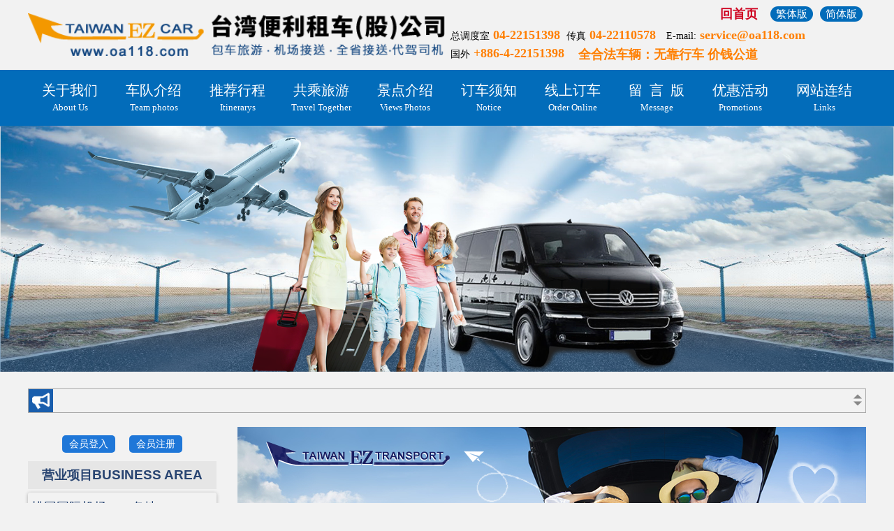

--- FILE ---
content_type: text/html; charset=UTF-8
request_url: https://www.oa118.com/oa118_cn/news/index.php?group_id=14
body_size: 14667
content:
<!DOCTYPE html>
<html lang="zh_tw">
<head>
<!--[if lt IE 9]><script src="../js/html5.js"></script><![endif]-->
<meta charset="UTF-8" />
<meta http-equiv="content-language" content="zh-TW" />
<meta http-equiv="X-UA-Compatible" content="IE=edge" />
<meta name="viewport" content="width=device-width, initial-scale=1.0"><!-- Meta For iPad, iPhone device -->
<meta name="author" content="网页设计 = 扬京快客云端多媒体行销" /> 
<meta property="og:type" content="website" />
<meta property="og:site_name" content="台湾便利租车" />
<meta property="og:url" content="http://"  />

<title>台中旅遊包車-台灣便利租車/台中租車公司/台中商務洽公接送/台中旅遊租車/台中機場接送</title>
<link rel="shortcut icon" href="../../favicon.ico">
<meta name="keywords" content="台中旅遊包車-台灣便利租車/台中租車公司/台中商務洽公接送/台中旅遊租車/台中機場接送-台中9人座出租,台中20人座出租,台中23人座出租,台中27人座出租,台北包車旅遊,高雄包車旅遊,台南包車旅遊,宜蘭包車旅遊,花蓮包車旅遊,日月潭包車旅遊,清境包車旅遊,阿里山包車旅遊,包車旅遊推薦,商務洽公接送,喜宴包車,機場接送,桃園機場接送,台北機接送,松山機場接送,清泉崗機場接送,台中高鐵接送,烏日高鐵接送 ,基隆港接送,台中港接送,布袋港接送,包車旅遊,台灣租車公司,台灣自由行包車,台灣包車旅遊,台灣環島包車旅遊,台北市觀光九份包車,野柳包車台灣旅遊租車,南投旅遊租車,南投包車旅遊,清境包車,墾丁包車,墾丁接送,雲林租車司,虎尾租車公司,阿里山租車,包車旅遊,租車,包車,商務洽公租車,台灣併車旅遊,台北共乘旅遊,台中共乘旅遊,共乘旅遊,墾丁共乘旅遊,台灣共乘旅遊,5人座出租,9人座出租,20人座出租,23人座出租,27人座出租" />
<meta name="description" content="台中旅遊包車-台灣便利租車/台中租車公司/台中商務洽公接送/台中旅遊租車/台中機場接送-台中9人座出租,台中20人座出租,台中23人座出租,台中27人座出租,台北包車旅遊,高雄包車旅遊,台南包車旅遊,宜蘭包車旅遊,花蓮包車旅遊,日月潭包車旅遊,清境包車旅遊,阿里山包車旅遊,包車旅遊推薦,商務洽公接送,喜宴包車,機場接送,桃園機場接送,台北機接送,松山機場接送,清泉崗機場接送,台中高鐵接送,烏日高鐵接送 ,基隆港接送,台中港接送,布袋港接送,包車旅遊,台灣租車公司,台灣自由行包車,台灣包車旅遊,台灣環島包車旅遊,台北市觀光九份包車,野柳包車台灣旅遊租車,南投旅遊租車,南投包車旅遊,清境包車,墾丁包車,墾丁接送,雲林租車司,虎尾租車公司,阿里山租車,包車旅遊,租車,包車,商務洽公租車,台灣併車旅遊,台北共乘旅遊,台中共乘旅遊,共乘旅遊,墾丁共乘旅遊,台灣共乘旅遊,5人座出租,9人座出租,20人座出租,23人座出租,27人座出租" />

<link rel="stylesheet" href="../css/reset.css" />
<script type="text/javascript" src="../js/jquery-1.11.3.min.js"></script>
<script type="text/javascript" src="../js/jquery.easing.1.3.js"></script>
<!-- -->
<script type="text/javascript" src="../js/down.js"></script>
<link rel="stylesheet" href="../css/flexslider.css" type="text/css" media="screen" />
<!-- -->
<link rel="stylesheet" href="../css/menu.css" type="text/css" media="screen" />
<link rel="stylesheet" href="../css/style.css" type="text/css" media="screen"  />
</head>
<body>
<div class="wrapper">

	<header class="header clearfix">
	<div class="menu center clearfix">
		<div class="out_link">
            <a href="https://www.oa118.com/oa118_cn/" class="home_back">回首页</a>
			<a href="https://www.oa118.com/index.php">繁体版</a>
			<a href="https://www.oa118.com/oa118_cn/index.php">简体版</a>
		</div>
		<div class="hamburger">
        	<span class="line"></span>
          	<span class="line"></span>
          	<span class="line"></span>
        </div><!--hamburger-->
		<a href="https://www.oa118.com/oa118_cn/index.php" class="logo"><h1>台湾便利租车</h1></a>
		<ul class="top_contact">
			<li class="halfone">总调度室<span>04-22151398</span>
			传真<span>04-22110578</span></li>
			<li class="halfone">E-mail:<span>service@oa118.com</span></li>
			<li class="halfone">国外<span>+886-4-22151398</span></li>
			<li class="halfone"><span>全合法车辆：无靠行车 价钱公道</span></li>
		</ul><!--top_contact-->
	</div><!--menu-->
	<nav class="nav">
		<ul class="center">
			<li><a href="https://www.oa118.com/oa118_cn/about/index.php" class="hvr-sweep-to-right">关于我们<span>About Us</span></a></li>
			<li><a href="https://www.oa118.com/oa118_cn/about/cars.php" class="hvr-sweep-to-right">车队介绍<span>Team photos</span></a></li>
			<li><a href="https://www.oa118.com/oa118_cn/tours/index.php" class="hvr-sweep-to-right">推荐行程<span>Itinerarys</span></a></li>
			<li><a href="https://www.oa118.com/oa118_cn/carpool/index.php" class="hvr-sweep-to-right">共乘旅游<span>Travel Together</span></a></li>
			<li><a href="https://www.oa118.com/oa118_cn/about/scene.php" class="hvr-sweep-to-right">景点介绍<span>Views Photos</span></a></li>
			<li><a href="https://www.oa118.com/oa118_cn/order/notice.php" class="hvr-sweep-to-right">订车须知<span>Notice</span></a></li>
			<li><a href="https://www.oa118.com/oa118_cn/order/index.php" class="hvr-sweep-to-right">线上订车<span>Order Online</span></a></li>	
			<li><a href="https://www.oa118.com/oa118_cn/contact/index.php" class="hvr-sweep-to-right">留&nbsp;&nbsp;言&nbsp;&nbsp;版<span>Message</span></a></li>
			<li><a href="https://www.oa118.com/oa118_cn/news/index.php" class="hvr-sweep-to-right">优惠活动<span>Promotions</span></a></li>
			<li><a href="https://www.oa118.com/oa118_cn/about/link.php" class="hvr-sweep-to-right">网站连结<span>Links</span></a></li>
			<li class="mobile_link">
				<a href="" target="_blank"><img src="https://www.oa118.com/images/footer_btn_line.png"></a>
				<a href="" target="_blank"><img src="https://www.oa118.com/images/footer_btn_we.png"></a>
			</li>
		</ul>
	</nav>
	
	<img src="https://www.oa118.com/images/main.png" width="100%" />
	<!--三條跑馬燈訊息-->
    <div class="marquee_box center">
        <div id="abgne_marquee">
            <div class="marquee_btn" id="marquee_next_btn">
            	<img src="https://www.oa118.com/images/marquee_prev_next.png"  alt=" ">
            </div>
            <ul>
            	              		 <li><a href="javascript:void(0)"></a></li>
                              		 <li><a href="javascript:void(0)"></a></li>
                              		 <li><a href="javascript:void(0)"></a></li>
                            </ul>
            <div class="marquee_btn" id="marquee_prev_btn">
            	<img src="https://www.oa118.com/images/marquee_prev_btn.png"  alt="">
            </div>
        </div><!--abgne_marquee-->
    </div><!--marquee_box-->
</header>

	<div class="container center clearfix">

		<form action="https://www.oa118.com/member/pro_edit.php" method="POST" name="menu_member_logout" >
<input type="hidden" name="tpl" id="tpl" value="==Ad192Zvx2XyVmYtVWb995">
</form>
<headerSide class="albums_side">
  <span class="menu-right"><img src="https://www.oa118.com/images/menu.png">营业项目</span>
</headerSide class="albums_side">


<aside class="side_menu">
	<!--<p class="member_link">
		<a href="https://www.oa118.com/member/join.php" class="new_mem add">加入會員</a>
		<a href="https://www.oa118.com/member/login.php" class="new_mem login">會員登入</a></p>-->
	<p class="member_link">
           	<!--<span class="new_mem name">訪客,您好&nbsp;&nbsp;&nbsp;&nbsp;--><a href="https://www.oa118.com/oa118_cn/member/login.php" class="logout_link">会员登入</a><a href="https://www.oa118.com/oa118_cn/member/join.php" class="logout_link">会员注册</a></span>
     	<h2 class="side_menu_title open">营业项目<span>BUSINESS AREA</span></h2>
	<ul>
    			<li><a href="https://www.oa118.com/oa118_cn/service/index.php?group_id=2">桃园国际机场←→各地</a></li>
				<li><a href="https://www.oa118.com/oa118_cn/service/index.php?group_id=3">台中市←→ 全省 各地</a></li>
				<li><a href="https://www.oa118.com/oa118_cn/service/index.php?group_id=8">台北市.松山机场←→各地</a></li>
				<li><a href="https://www.oa118.com/oa118_cn/service/index.php?group_id=9">台中机场←→各地</a></li>
				<li><a href="https://www.oa118.com/oa118_cn/service/index.php?group_id=10">云林：斗六.斗南.虎尾←→全省</a></li>
				<li><a href="https://www.oa118.com/oa118_cn/service/index.php?group_id=11">交通车：上下班.接驳车</a></li>
		
		<li class="recommend_link">
			<a href="https://www.oa118.com/oa118_cn/carpool/index.php"><img src="https://www.oa118.com/images/recommend_link.png"></a>
		</li>
		<li class="recommend_link">
			<a href="https://acqtest.esunbank.com.tw/ACQMerchantTest/common/login.jsp" target="_blank"><img src="https://www.oa118.com/images/card.png"></a>
		</li>

		<li class="recommend_link account">
汇款代号：009 彰化银行 太平分行<br>
户名：台湾便利租车(股)公司<br>
帐号：5890-01-005199-00<br>
<span><img src="https://www.oa118.com/images/shield1.png">汇款后、请来电通知末5码</span>
		</li>
	</ul>

	<div class="aside_contact">
		<h6><a href="https://www.facebook.com/%E5%8F%B0%E7%81%A3%E4%BE%BF%E5%88%A9%E7%A7%9F%E8%BB%8A-896288867071623/?fref=ts" target="_blank">FACEBOOK 粉丝页</a></h6>
		<a href="http://line.me/ti/p/E9ZDTCNuh0" target="_blank"><img src="https://www.oa118.com/images/line_icon.jpg"></a>
		<a href="http://weixin.qq.com/r/klaYgH3EfSACrTnj9wOA" target="_blank"><img src="https://www.oa118.com/images/wechat_icon.jpg"></a>
		<a href="http://www.oa118.com" target="_blank"><img src="https://www.oa118.com/images/footer_btn_s.png"></a>
		<a href="tel:0422151398" target="_blank"><img src="https://www.oa118.com/images/footer_btn_t.png"></a>
	</div><!--aside_contact-->
</aside><!--side_menu-->
		<div class="aside_right">
			<div class="flexslider">
  <ul class="slides">
      <li><img src="https://www.oa118.com/upload/banner/E149863088446.jpg" /></li>
      <li><img src="https://www.oa118.com/upload/banner/E149742509369.jpg" /></li>
      <li><img src="https://www.oa118.com/upload/banner/E149742509998.jpg" /></li>
      <li><img src="https://www.oa118.com/upload/banner/E149742510682.jpg" /></li>
      <li><img src="https://www.oa118.com/upload/banner/E149742512116.jpg" /></li>
      <li><img src="https://www.oa118.com/upload/banner/E149742513134.jpg" /></li>
      <li><img src="https://www.oa118.com/upload/banner/E149742513771.jpg" /></li>
      <li><img src="https://www.oa118.com/upload/banner/E149742540497.jpg" /></li>
    </ul>
</div><!--flexslider-->

			<h2 class="side_menu_title">优惠活动<span>NEWS</span></h2>
			<div class="item_lists bord_top news">
				
				<div class="classification clearfix news">
					<a href="index.php"  >全部</a>
                    					<a href="index.php?group_id=12" >优惠活动</a>
                    					<a href="index.php?group_id=13" >旅客感言</a>
                    					<a href="index.php?group_id=14" class='now'>美食分享</a>
                    				</div><!--classification-->

				<ul class="clearfix">
                					<li>
						<div class="news_time">
							2017-03<span>10</span>
						</div><!--news_time-->
						<a href="news_in.php?id=3">
							<div class="news_text">
								<h3 class="news_title">美食分享</h3>
								<p>
	美食分享
</p>
								<span class="read_more">READ MORE</span>
							</div><!--news_text-->
						</a>
					</li>
									
				</ul>

			</div><!--item_lists-->

			<ul class="page_area clearfix">
				                                			</ul>
			
		</div><!--aside_right-->

	</div><!--container-->

	<a href="" class="to_top"></a>
<footer class="footer">
	<div class="foot_part clearfix center">
		<ul>
			<li class="footer_title">SERVICE</li>
			<li class="footer_content">
				<h6>服务特色</h6>
				<p>
					服务强项：代驾租车服务<br />
合 法：公司车队、调度灵活、合法营业车！无靠行车<br />
专 业：调度、车队、司机皆备良民证<br />
专业项目：机场接送、商务用车、旅游包车、婚纱外拍、<br />
         上下班交通车、接驳车<br />
				
				</p>
			</li>
		</ul>
		<ul>
			<li class="footer_title">OTHER SERVICE</li>
			<li class="footer_content">
				<h6>其他服务</h6>
				<p>
               		 关系企业：台湾便利旅行社：客制化、全方位服务<br />
<br />
专业人员代安排：交通、食宿、门票、导游<br />
<br />
行程规划：旅游行程、景点、顺路、省时间、省金钱 !!<br />
				</p>
			</li>
		</ul>
	</div><!--foot_part-->

	<div class="footer_full">
		<div class="center">
			<p>
            上班时间:办公室 AM 8:30~12：00(午餐休息)13.00─17.30 紧急电话24小时专人服务			</p>
		</div>
	</div><!--center-->

	<div class="footer_full2">
		<ul>
			<li>总公司：台中市东区一心街271-3号</li>&nbsp;&nbsp;
			<li>总调度室：04-22151398</li>&nbsp;&nbsp;
			<li>传真：04-22110578</li>&nbsp;&nbsp;
			<li>E-mail:service@oa118.com</li>&nbsp;&nbsp;
			<li>国外：+886-4-22151398</li>&nbsp;&nbsp;
			<li>全合法车辆：无靠行车 价钱公道</li>
		</ul>
	</div><!--footer_full2-->

	<div class="copy">
		Copyright 2017 台湾便利租车 All rights reserved.
		<span class="break">Design by <a href="http://www.ykqk.com.tw/" target="_blank">扬京快客云端多媒体 网页设计</a></span>
	</div><!--copy-->
	<div class="keywords">
		<a href="#">关键字</a>,<a href="#">关键字</a>
	</div><!--keywords-->
</footer>	
</div><!--wrapper-->	

<!-- FlexSlider-->
<script type="text/javascript" src="../js/jquery.flexslider.js"></script>
<script type="text/javascript">
//輪播
$(window).ready(function() {
	$('.flexslider').flexslider({
		animation: "slide"
  	});
});	
</script>
<script type="text/javascript" src="../js/main.js"></script>
</body>
</html>

--- FILE ---
content_type: text/css
request_url: https://www.oa118.com/oa118_cn/css/menu.css
body_size: 7018
content:
.hamburger{
	display: none;
}
.menu{
	position: relative;
}
.menu .out_link{
	position:absolute;
	right:0;
}
.menu .logo{
	display: block;
	width: 50%;
	height: 100px;
	float: left;
	background: url(../images/logo.png) left center no-repeat;
	text-indent: -99999px;
	background-size: contain;
}
.top_contact{width:50%;float:left;min-height:70px;padding:5px 0;margin:30px 0 0 0;}
.top_contact li{text-align: right;}
.top_contact li.halfone{padding:5px 5px 0;display: block;float:left;font-size:14px;}
.top_contact li span{font-size:18px;color:#FF7F00;font-weight:bold;padding:0 5px;}
.nav{
	clear:both;
	display: block;
	width: 100%;
	height: 80px;
	padding: 0 0 0 0;
	position: relative;
	background:#026CBA;
}
.nav li{
	display: block;
	float: left;
	width: 10%;
	height: 100%;
}
.nav li a{
	color: #fff;
	font-size:20px;
	padding:16px 0;
	display:block;
	text-align: center;
}
.nav li a span{font-size:13px;display:block;line-height:21px;height:21px;}
.nav li.mobile_link{width:185px;margin: auto;display:none;}
.nav li.mobile_link a{display:inline-block;padding:5px;}
.out_link a{
	float: left;
	line-height: 22px;
	height:22px;
	background:#026CBA;
	border-radius: 12px;
	font-size: 15px;
	color: #fff;
	margin: 9px 5px;
	padding:0 8px;
}
.out_link a.home_back{
	background: #f2f2f2;
	color: #CE001F;
	font-weight: bolder;
	font-size: 18px;
}
.footer{
	background-color: #1C72AB;margin-top: 30px;
}
.footer .foot_part ul{
	padding: 20px 0;
	width: 48%;
	margin-right: 2%;
	float: left;
}
.footer .foot_part ul li.footer_title{
	width:10%;
	float: left;
	color: #183363;
	font-family: Arial, "Helvetica Neue", Helvetica, sans-serif;
	background: #76B8DB url(../images/footer_people_icon.png) center 5px no-repeat;
	min-height: 192px;
	border-radius: 15px;
	padding: 50px 0 0 3.5%;
	font-weight: bold;
	-ms-writing-mode: tb-rl; 
	-webkit-writing-mode: vertical-lr;
	-moz-writing-mode: vertical-lr;
	-ms-writing-mode: vertical-lr;
	writing-mode: vertical-lr;
	position: relative;
}
.footer .foot_part ul li.footer_title:before{
	pointer-events: none;
	display: block;
	position: absolute;
	content: '';
	border-style: solid;
	right: -15px;
	bottom: 50%;
	border-width: 15px 0 15px 15px;;
	border-color: transparent transparent transparent #76B8DB;
}
.footer .foot_part ul li.footer_content{
	width:85%;
	float: right;
	font-size: 15px;
	padding: 10px 20px;
	color: #fff;
	background: url(../images/footer_more.png);
	min-height: 192px;
	line-height: 28px;
}
.footer .foot_part ul li.footer_content h6{
	font-size:20px;
	font-weight: bold;
}
.footer_full{
	width: 100%;
	text-align: center;
	background: #28609d;
	padding:15px 0;
}
.footer_full .center p{
	background: #1F5598;
	color:#fff;
	font-size:18px;
	padding:1em 1.5em;
}
.footer_full2{
	width: 100%;
	text-align: center;
	background: #d8d8d8;
	padding: 20px 0;
	font-size: 12px;
}
.footer_full2 ul{
	width: 770px;
	margin: 0 auto;
}
.footer_full2 li{
	display: inline-block;
}
.copy{
	font-size: 12px;
	color: #444;
	background: #f2f2f2;
	text-align: center;
	padding: 10px 0;
}
.copy a{
	color: #444;
}
.keywords{
	width: 100%;
	display: block;
	height: 5px;
	overflow: hidden;
	color: #072457;
	text-indent: 100%;
	white-space: nowrap;
	-webkit-text-size-adjust: none;
	background: #f2f2f2;
}
.to_top {
    width: 40px;
    height: 43px;
    text-align: center;
    font-weight: bolder;
    text-decoration: none;
    position: fixed;
    bottom: 60px;
    right: 10px;
    display: none;
    background: url(../images/go_top.png) no-repeat;
    z-index: 30;
}
@media screen and (max-width: 1160px){
.nav .center{width:100%;}
.nav li a{font-size:18px;}
.nav li a span{font-size:12px;line-height:16px;height:24px;}
.top_contact li.halfone{float:none;padding:1px 0;}	

@media screen and (max-width: 960px){
.nav li a{
	font-size: 16px;padding: 21px 0;
}
.nav li a span{font-size:12px;line-height:16px;height:17px;}
.nav li.out_link a{
	font-size: 13px;
}
.footer .foot_part ul{
	width: 98%;
}
.footer_full2{
	font-size:13px;
}
@media screen and (max-width: 868px){
.hamburger{
	display: block;
}
.menu .logo{
	width: 100%;
	background-position: center center;
	height: 60px;
	float: none;
	margin: 50px 0 10px 0;
}
.top_contact{display:none;}
.nav{
	width: 100%;
	height: auto;
	padding: 0;
	background:none;
	border-top:1px solid #026CBA;
	border-bottom:1px solid #026CBA;
}
.nav li{
	display: none;
	float: none;
	width: 100%; 
	height:50px;
}
.nav li a{
	line-height:50px;
	color:#026CBA;
	padding:0px;
}
.nav li a span{width:120px;display:inline-block;text-align:left;padding:0 0 0 20px;}
.hamburger{    
	margin-top: 5px;
    margin-left: 5px;
	position: absolute;
	z-index: 99;
	-webkit-transition: all 0.3s ease-in-out;
	-o-transition: all 0.3s ease-in-out;
	transition: all 0.3s ease-in-out;
}
.hamburger .line{
  width: 40px;
  height: 4px;
  background-color: #195ead;
  display: block;
  margin: 5px 0;
  -webkit-transition: all 0.3s ease-in-out;
  -o-transition: all 0.3s ease-in-out;
  transition: all 0.3s ease-in-out;
}
.hamburger:hover{
  cursor: pointer;
}
.hamburger.is-active{
  -webkit-transform: rotate(90deg);
  -ms-transform: rotate(90deg);
  -o-transform: rotate(90deg);
  transform: rotate(90deg);
}
.hamburger.is-active .line:nth-child(1){
  width: 20px;
  margin-left: 10px;
}
.hamburger.is-active .line:nth-child(2){
  width: 30px;
  margin-left: 5px;
}
.footer .foot_part ul li.footer_title{
	background-size: contain;
}
.footer_full li:first-child{
	width: 97%;
}
.footer_full2 ul{
	width: 100%;
}
@media screen and (max-width: 590px){
.footer_full2 ul li{
	width: 250px;
    text-align: left;
    display: block;
    margin: 5px auto;
}
.copy .break{
	display: block;
}

}/* 590 */
}/* 868 */
}/* 960 */
}/* 1160 */



/* Sweep To Right */
.hvr-sweep-to-right {
  display: inline-block;
  vertical-align: middle;
  -webkit-transform: perspective(1px) translateZ(0);
  transform: perspective(1px) translateZ(0);
  box-shadow: 0 0 1px transparent;
  position: relative;
  -webkit-transition-property: color;
  transition-property: color;
  -webkit-transition-duration: 0.3s;
  transition-duration: 0.3s;
}
.hvr-sweep-to-right:before {
  content: "";
  position: absolute;
  z-index: -1;
  top: 0;
  left: 0;
  right: 0;
  bottom: 0;
  background: #f39800;
  -webkit-transform: scaleX(0);
  transform: scaleX(0);
  -webkit-transform-origin: 0 50%;
  transform-origin: 0 50%;
  -webkit-transition-property: transform;
  transition-property: transform;
  -webkit-transition-duration: 0.5s;
  transition-duration: 0.5s;
  -webkit-transition-timing-function: ease-out;
  transition-timing-function: ease-out;
}
.hvr-sweep-to-right:hover, .hvr-sweep-to-right:focus, .hvr-sweep-to-right:active {
  color: #fff;
}
.hvr-sweep-to-right:hover:before, .hvr-sweep-to-right:focus:before, .hvr-sweep-to-right:active:before {
  -webkit-transform: scaleX(1);
  transform: scaleX(1);
}

--- FILE ---
content_type: text/css
request_url: https://www.oa118.com/oa118_cn/css/style.css
body_size: 26132
content:
*{list-style:none;font-family:"微軟正黑體";box-sizing:border-box;}
body{background:#f2f2f2;}
a ,input[type="submit"],input[type="reset"]{
	text-decoration:none;
	-webkit-transition: ease .5s;
	-moz-transition: ease .5s;
	-ms-transition: ease .5s;
	-o-transition: ease .5s;
	transition: ease .5s;
}
li{
	list-style:none;
}
.center{
	width:1200px;
	margin:0 auto;
}
.container{position:relative;}
headerside{display: none;}
line{border-width:1px 0 1px 0;border-style:solid;border-color: #fff #fff #bbb #fff;height:2px;width:100%;display:inline-block;}
.edit{width:100%;line-height:40px;color:#264471;font-size:18px;}
.edit2{color:#545454;line-height:32px;font-size:15px;}
/*.edit p,.edit2 p{padding:30px 0;}*/
.red{color:#FF0000!important;}
.note.mobile_toshow{display:none;}

/*******************/
/*    垂直跑馬燈   */
/*******************/
.marquee_box{
	margin:20px auto;
	height:35px;
	position:relative;
	border: 1px solid #aaa;
}
#abgne_marquee{
	position:relative;
	overflow:hidden;
	width: 100%;
	height: 35px;
	background:url(../images/speaker.png) left top no-repeat;
}
#abgne_marquee ul, div#abgne_marquee li{
	padding-left:25px;
	list-style: none;
}
#abgne_marquee ul{
	position: absolute;
}
#abgne_marquee ul li a{
	color: #E37200;
	display: block;
	overflow: hidden;
	font-size:18px;
	height:35px;
	line-height:30px;
	text-decoration: none;font-weight: bold;
}
#abgne_marquee div.marquee_btn{
	position: absolute;
	cursor: pointer;
}
#abgne_marquee div#marquee_next_btn{
	right: 5px;
	top: 10px;
}
#abgne_marquee div#marquee_prev_btn{
	right: 5px;
	top: 0px;
}

/*******************/
/*     側邊選單    */
/*******************/
.side_menu{
	width:25%;
	display: block;
	float: left;
	max-width: 270px;
	background: #F2F2F2;
}
.aside_right{
	width:75%;
	display: block;
	float: right;
}
p.member_link{text-align: center;margin:15px 0;}
.new_mem{width:103px;display:inline-block;color:#fff;padding-left:30px;margin-right:10px;}
.new_mem.add{background:url(../images/newadd.png) center center no-repeat;}
.new_mem.login{background:url(../images/newlogin.png) center center no-repeat;}
.new_mem.changep{background:url(../images/newedit.png) center center no-repeat;}
.new_mem.editi{background:url(../images/newedit.png) center center no-repeat;}
.new_mem.name{width:100%;display:block;color:#195EAD;margin-bottom:10px;}
.logout_link{
	color: #fff;
	background: #1f77d8;
	font-size: 14px;
	border-radius: 5px;
	margin-right: 10px;
	margin-left: 10px;
	padding-top: 5px;
	padding-right: 10px;
	padding-bottom: 5px;
	padding-left: 10px;
}

h2.side_menu_title{
	font-size: 18px;
	font-weight: bold;
	background-color: #e6e6e6;
	line-height: 40px;
	padding-left: 20px;
	color: #284471;
	max-width: 270px;
	width: 100%;
}
h2.side_menu_title span{
	font-size: 19px;
	font-family: Arial, "Helvetica Neue", Helvetica, sans-serif;
}
.side_menu ul{
	margin:5px 0;
	-webkit-border-radius: 3px;
    border-radius: 3px;
    -webkit-box-shadow: 0 1px 5px rgba(0, 0, 0, 0.3);
    box-shadow: 0 1px 5px rgba(0, 0, 0, 0.3);
}
.side_menu ul li{
	border-bottom: 1px dotted #aaa;
	margin-top: 1px;
}
.side_menu ul li a{
	font-size: 18px;
	color: #264471;
	height: 42px;
	display: block;
	line-height: 32px;
	padding: 5px;
}
.side_menu ul li a:hover{
	font-weight: bold;
	background: #E6F4F7;
	color: #E37200;
}
.side_menu ul li.recommend_link{}
.side_menu ul li.recommend_link a{height:auto;}
.side_menu ul li.recommend_link a:hover{background:none;}
.side_menu ul li.recommend_link.account{height:auto;position:relative;font-size:15px;color:#264471;background:url(../images/account_s.png) 5px 10px no-repeat;padding:10px 5px 60px 30px;}
.side_menu ul li.recommend_link.account span{position:absolute;right:0;bottom:15px;background:#e6e6e6;color:#555;line-height:20px;padding:3px 3px 3px 20px;}
.side_menu ul li.recommend_link.account span img{vertical-align:bottom;margin-right:5px;}

.aside_contact{margin:20px 0;text-align: center;}
.aside_contact h6{text-indent: -9999px;background:#195DAB url(../images/facebook_link.png) center center no-repeat;height:45px;}
.aside_contact h6 a{display: block;width:100%;height:45px;}
.aside_contact a{display: inline-block;margin:10px 3px;}
.class_title{
	background-color: #e6e6e6;
	line-height: 40px;
	font-size: 25px;
	color:#274471;
	display:inline-block;
	padding:0 25px;
	margin:15px 0;
}
.class_title.edit_title{display:block;}
.tour_request .class_title.edit_title{color:#fff;background:#195EAD;}
.subclass{
	color:#B20000;
	font-size:25px;
	font-weight: bold;
	display:inline-block;
	padding-left:15px;
	margin-left:15px;
	background:url(../images/title_name_bg.png) left center no-repeat;
/*	vertical-align:initial;*/
}
.subclass span{}

/* tour */
.tour_description ul{display:block;margin:15px 0;}
.tour_description ul li{line-height:32px;display:block;overflow:hidden;}
.tour_description ul li .class_title{display:block;float:left;padding-right:15px;margin-right:15px;}
.tour_description ul li .text_box{color:#535353;font-size:20px;margin:15px 0;font-weight:normal;float:left;width:80%;}
.class_title.edit_title{margin:5px 0;}
.tour_request{margin:0 0 50px 0;}

.classification{margin:10px 0;}
.classification a{background:url(../images/classification1.png) 5px center no-repeat;padding-left:35px;color:#1F1F1F;width:23%;margin:5px 2% 5px 0;display:block;float:left;border:#ddd 1px solid;line-height:30px;}
.classification a.now ,.classification a:hover{color:#fff;background:#1D6CC5 url(../images/classification2.png) 5px center no-repeat;transition:background 0.2s ease;}
.classification.scene a{background:url(../images/scene_classification1.png) 5px center no-repeat;}
.classification.scene a.now ,.classification.scene a:hover{background:#1D6CC5 url(../images/scene_classification2.png) 5px center no-repeat;transition:background 0.2s ease;}
.classification.news a{background:url(../images/neews_classification1.png) 5px center no-repeat;}
.classification.news a.now ,.classification.news a:hover{background:#1D6CC5 url(../images/neews_classification2.png) 5px center no-repeat;transition:background 0.2s ease;}

/* service */
.service_markup{color:#D21D3D;font-size:16px;padding:10px 10px 5px 10px;}
.service_note{padding:1em 1.5em;color:#fff;background:#264471;}
.service_note ul li{font-size:15px;margin:5px 0;background: url(../images/white_bg2.jpg) left 2px no-repeat;}
.service_note ul li span{padding-left:20px;}

/* contact */
.contact_area{padding:20px 0;}
.contact_area .table01{color:#000;font-size:15px;text-align:right;}
.contact_area .input01, .contact_area .input01_area{border:1px solid #000;background:#fff;}
.map_border{width:100%;margin:10px 0 50px 0;}

/* order */
.service_choice{font-size:18px;margin:10px;}
.service_choice input{font-size: 20px;}
.order_area{padding:20px 0;}
.order_area .table01{font-size:15px;text-align:right;}
.order_area .table02{font-size:15px;color:#535353;}
.last h6{
	text-align: initial;
	margin: 0 0 20px 0;
	font-size: 15px;
}
.last h6 input[type="checkbox"]{transform: scale(1.5);-ms-transform: scale(1.5);-webkit-transform: scale(1.5);padding:10px;/*-moz-appearance:none;-webkit-appearance:none;-o-appearance:none;border:1px solid #3c3939;border-radius:2px;*/background:#fff;}
.last h6 label{padding-left:10px;}
.last h6 a{color:#d21d3d;font-size:15px;font-weight:600;}
.order_area li.halfBox{position:relative;}
.table04{position:absolute;right:0;padding:10px 0;font-size:14px;color: #535353;}
.phone{background:#E6E6E6;padding:10px;}
.phone li{display:block;float:left;width:33.3%;text-indent:-1px;background-image:url(../images/arrows_icon.png);background-position:left 10px;background-repeat:no-repeat;padding-left:1em;color:#333;font-size:15px;}
.phone li span{font-family:'Open Sans',sans-serif;font-size:25px;color:#d21d3d;text-indent:0;font-weight:900;font-style:italic;vertical-align: sub;}

/* news */
.item_lists.news{margin-bottom:20px;}
.item_lists.news ul li{width:100%;margin:2px;}
.news_time{position:relative;width:10%;float:left;font-family:PMingLiU,"Times New Roman";font-size:12px;padding:25px 10px;}
.news_text{float:left;width:90%;color:#1F1F1F;padding:20px 10px;}
.news_time span{display:block;font-size:45px;}
.news_text .news_title{font-size:25px;font-weight: normal;}
.news_text p{font-size:15px;line-height:28px;overflow:hidden;position:relative;height: 28px;}
.news_text .read_more{color:#816630;font-size:12px;text-decoration:underline;}
.item_lists.news ul li:hover .news_text{color:#a72d03;background:#F1ECDC;-webkit-transition:color 0.5s ease-in-out;
  transition:color 0.5s ease-in-out;}
.item_lists.news ul li:hover .news_text .read_more{color:#a72d03;}
.news_time:after{position:absolute;border-right:1px dotted #555;content:'';display:block;width:80%;height:85px;margin: 20px 0;
    top: 0;}
.news_text p:after {
    content: ' ';
    position: absolute;
    display: block;
    width: 100%;
    height: 1em;
    bottom: 0px;
    left: 0px;
}
.news_text p:before {
    content: '...';
    text-align: right;
    position: absolute;
    display: block;
    bottom: 0;
    right: 0; 
    width: 2em;
    background:url(../images/fliter.png) right;
}
.item_lists.news ul li:hover .news_text p:before {background:url(../images/fliter2.png) right;}
.news_info_main{margin:30px 0;}
.news_info_main h3.news_title{font-size:25px;text-align:center;color:#A62C02;}
.news_info_main h6.news_class{color:#1f1f1f;font-size:15px;text-align:right;margin:10px;}

/* table */
.table{text-align:left;width:96%;margin:10px auto;}
.table li{display:block;overflow:hidden;zoom:1;width: 100%;}
.table li.halfBox{width:50%;float:left;}
.table01{float:left;width:13%;padding: 15px 0.5em;height:100%;color:#000;font-size:15px;}
.table02{float:right;width:87%;padding: 10px 0;}
.table li.halfBox .table01 {width:27%}
.table li.halfBox .table02 {width:73%}
.input01 {border:1px solid #A9A9A9;width:100%;line-height:30px;padding:0 5px;background:none;}
.input03 {border:1px solid #A9A9A9;width:160px;line-height:30px;padding:0 5px;background:none;}
.input04 {border:1px solid #A9A9A9;width:80px;line-height:30px;padding:0 5px;background:none;}
.input01_area{width:100%;border:1px solid #A9A9A9;line-height:30px;padding:0 5px;background:none;}
.table li.last{text-align:center;}
.captcha, .btn_area{width:360px;margin:1%;display:inline-block;vertical-align:middle;}
.input02{border:1px solid #000;line-height:30px;padding:0 5px;width:100px;}
.captcha img{vertical-align: bottom;margin:0 5px;}
.btn{width:45%;max-width:150px;border-radius:16px;height:32px;margin:0 5px;font-size:14px;border:none;cursor:pointer;outline:none;}
.btn_1{
	background-color: #1C72AB;color:#fff;
}
.btn_2{background:#D31D3D;color:#fff;}
.btn:hover{opacity:0.9;font-weight:bold;}
.table02 label{margin:0 20px 0 0;line-height:32px;display:inline-block;}
.table02.gender label{margin:0 10px 0 10px}
.order_area .table li.halfBox .table01.gender.wwnar{width:10%;}
.order_area .table li.halfBox .table02.gender.wwwid{width:90%;}

/*-----------------------------------------------------------------------------------------------------------------------*/
table{padding:0;}
table td{border:none;}
table table td{padding:10px 5px;font-size:18px;border-width:1px 1px 1px 1px;border-style:solid;border-color:#222;}
table table td.purple{color:#871955;}
table table td.cell1{
	color: #986223;
	font-weight: bolder;
}
table table td.cell2{
	color: #355e09;
	font-weight: bolder;
}
table table td.cell3{
	color: #1144ad;
	font-weight: bolder;
}
table table td.cell4{
	color: #b61525;
	font-weight: bolder;
}
table table td.cell5{
	color: #000;
	font-weight: bolder;
}

/*******************/
/*       首頁      */
/*******************/
.flexslider{
	margin:0 0 45px 0;max-height: 370px;height: 370px;
}
.flexslider img{width:100%;height:250px;max-height: 250px;}
.bord_top{
	margin-top: 20px;
	border-top: 1px solid #999;
}
.see_more_btn{
	width: 280px;
	margin: 20px auto 50px;
	background: url(../images/btn_see_more.png);
	color: #fff;
	height: 35px;
	font-size: 18px;
	line-height: 35px;
	display: block;
	text-align: center;
	font-weight: bold;
}
.see_more_btn span{
	font-size: 20px;
	font-family: Arial, "Helvetica Neue", Helvetica, sans-serif;
}
.see_more_btn:hover{background: url(../images/btn_see_more2.png);font-weight:normal;}
.see_more_btn img{vertical-align:text-top;}

/*******************/
/*      主產品     */
/*******************/
.item_lists ul li{
	display: block;
	float: left;
	width: 33.33%;
	margin: 30px 0 60px 0;
}
figure.item_single * {
  	-webkit-box-sizing: border-box;
  	box-sizing: border-box;
  	-webkit-transition: all 0.4s ease-in-out;
  	transition: all 0.4s ease-in-out;
}
figure.item_single {
	margin: 0 auto;
  	overflow: hidden;
  	max-width: 280px;
  	width: 96%;
  	position: relative;
  	background: #fff;
  	box-shadow: 0 0 5px rgba(0, 0, 0, 0.15);
}
figure.item_single img {
	width: 100%;
}
figure.item_single h3.view_name {
	font-size:18px;
	color: #202020;
	border-bottom:1px solid #ddd;
	background: url(../images/title_name_bg.png) 5px center no-repeat;
	line-height: 24px;
	padding: 10px 0 10px 20px;
	width: 270px;
	margin: 0 auto;
}
figure.item_single p {
	font-size:15px;
	color: #555;
	padding:10px 25px;
	height: 55px;
}
figure.item_single:hover h3.view_name {
	border-bottom:1px solid #b5afaf;
}
figure.item_single m {
	position: absolute;
	top: 100%;
	left: 50%;
	font-size: 22px;
	width: 150px;
	height: 48px;
	line-height: 42px;
	border:1px solid #fff;
	color: #fff;
	opacity: 0;
	text-align: center;
	-webkit-transform: translate(-50%, -50%);
	transform: translate(-50%, -50%);
}
figure.item_single:hover m,
figure.item_single.hover m {
  top: 35%;
  transition: all 500ms 100ms /*cubic-bezier(0.175, 0.885, 0.32, 1.275)*/;
  opacity: 1;
}
figure.item_single:hover:before {
    left: 0;
    right: 0;
    top: 0;
    bottom: 0;
    position: absolute;
    background: url(../images/fliter_black.png);
    display: block;
    content: '';
}

/* lightbox */
.note{color:#043F87;font-size:15px;padding-left:25px;background:url(../images/note.png) left center no-repeat;display:block;margin:20px 0 0;}
.item_lists ul.popup-gallery li{margin:30px 0;}
.popup-gallery a{max-width:280px;width:96%;margin:0 auto;display:block;}
.popup-gallery a img{line-height: 0;display:block;width:100%;}
.description_text{background:#fff;max-width:280px;width:96%;padding:10px;margin:0 auto;}
.description_text p{background:url(../images/lightbox.png) left 2px no-repeat;padding:0 15px;line-height:26px;height:55px;overflow:hidden;}
figure.item_single .description_text p{background:url(../images/lightlink.png) left 2px no-repeat;padding:0 15px;line-height:26px;height:55px;overflow:hidden;}
.item_lists ul.popup-gallery.tours li{margin:5px 0 0 0;}
.item_lists ul.popup-gallery.tours li a{max-width:280px;max-height:210%;width:100%;} 

/* select */
.select{font-size:16px;font-weight:bold;
-webkit-appearance: button;
    background-color: #EDEDED;
    background-image: url(../images/select_arrow2.png);
    background-position: 90% center;
    background-repeat: no-repeat;
    border: #666 1px solid;
    color: #666;
	display: block;
	float: right;
    margin: 23px 0;
    width:160px;
    overflow: hidden;
    padding: 5px 20px 5px 10px;
    text-overflow: ellipsis;
    white-space: nowrap;
    letter-spacing: 1px;
}
.table02 .select{
	background-image: url(../images/select_arrow3.png);
	background-position: right center;
	background-color: #f2f2f2;
	width:75px;
	display: inline-block;
    float: none;
    margin: 5px 0;
    overflow: hidden;
    padding: 3px 20px 3px 10px;
    border:1px solid #A9A9A9;
    font-size:15px;
}
.table02 .select.terminal{
	width:150px;
	margin:3px 0;
}

/* notice */
.account_info{background:#fff;padding:1em 2em;position:relative;}
.pic_account{display:inline-block;width: 97px;vertical-align:top;margin:0 1em;}
.text_account{display:inline-block;color:#264471;vertical-align:top;font-size:20px;line-height:32px;}
.account_info span{display:block;width:310px;line-height:40px;padding:0 15px;position:absolute;background:#e6e6e6;right:0;bottom:1em;
-webkit-animation-duration: 0.4s;-moz-animation-duration: 0.4s;animation-name: textColor;animation-iteration-count:infinite;}
.account_info span img{vertical-align:sub;padding:0 10px;}

/* page */
.page_area{text-align:center;}
.page_area li{display:inline-block;width:25px;height:25px;margin:0 5px;vertical-align:bottom;}
.page_area li a{color:#212121;font-size:16px;display:block;}
.page_area li.now a{font-weight:bold;font-size:18px;}
.page_area li.arrow_left,.page_area li.arrow_right{background-position:center center;background-repeat:no-repeat;}
.page_area li.arrow_left{background-image:url(../images/page_arrow1.png);}
.page_area li.arrow_right{background-image:url(../images/page_arrow2.png);}
.page_area li.arrow_left:hover{background-image:url(../images/page_arrow1a.png);}
.page_area li.arrow_right:hover{background-image:url(../images/page_arrow2a.png);}

/* member */
.half{width:50%;display:block;float:left;}
.markup{font-size:18px;color:#1f1f1f;font-weight:normal;text-align:center;margin:30px 0 0 0;}
.markup.join{max-width:760px;width:96%;font-size:16px;text-align: left;margin:30px 0 0 1em;font-weight:bold;}
.member_cell{max-width:600px;width:96%;margin:40px auto;font-size:16px;}
.member_detail{max-width:760px;width:96%;margin:40px 0;font-size:16px;}
.item_lists .member_cell li{width: 100%;margin:15px 0;}
.item_lists .member_detail li{width: 100%;margin:15px 0;}
.item_lists .member_detail li span{font-size:15px;}
.cell_title{width:16%;display:block;float:left;text-align: right;}
.member_detail .cell_title{font-weight: bold;}
.cell_text{width:84%;display:block;float:left;padding-left:1%;}
.cell_text input[type="text"]{width:100%;padding:5px;}
.cell_text input[type="password"]{width:100%;padding:5px;}
.member_btn{width:48%;max-width: 180px;height:30px;text-align:center;border:none;font-size:15px;
    vertical-align: middle;margin-right:10px;display:inline-block;color:#fff;line-height:30px;cursor:pointer;}
.member_btn.check{background:url(../images/btn_see_more.png);}
.member_btn.deny{background:url(../images/btn_see_moreg.png);}
input.member_btn{padding:0;}
.member_btn:hover{letter-spacing: 2px;}
.cell_text input[type="text"].captch_text{width:90px;}
.item_lists .member_detail li a.captch_link{font-size:14px;color:#026cba;}
.item_lists .member_detail li img{vertical-align:middle;}
/*accordion*/
.accordion {
  position: relative;
}
.accordion dl,
.accordion-list {
  border-top: 1px solid #ddd;
}
.accordion dl:after,
.accordion-list:after {
  content: "";
  display: block;
  height: 1em;
  width: 100%;
  background-color: #b3c3d8;
}
.accordion dd,
.accordion__panel {
  font-size: 1em;
  line-height: 1.5em;
  background-image:url(../images/qa_a.png);
  background-repeat:no-repeat;
  background-position:10px 40px;
}
.accordion p {
  padding: 0.5em 0 1em 2.5em;
  font-size:15px;
  color:#535353;
}
.accordion h5.requester{font-size:15px;color:#8a8686;text-align:right;}
.accordion h5.requester span{width:150px;display:inline-block;font-weight:200;}
.accordionTitle,
.accordion__Heading {
  background-color: #CED7E3;
  background-image:url(../images/qa_q.png);
  background-repeat:no-repeat;
  background-position:10px 12px;
  font-weight: bold;
  padding: 0.4em 0.5em 0.4em 2.5em;
  display: block;
  color: #195EAD;
  font-size:18px;
  -webkit-transition: background-color 0.5s ease-in-out;
  transition: background-color 0.5s ease-in-out;
  border-bottom: 10px solid #f2f2f2;
  height:52px;overflow:hidden;line-height:32px;
}
.accordionTitle:before,
.accordion__Heading:before {
  content: "+";
  font-size: 1.5em;
  line-height: 0.8em;
  float: right;
  -webkit-transition: -webkit-transform 0.3s ease-in-out;
  transition: -webkit-transform 0.3s ease-in-out;
  transition: transform 0.3s ease-in-out;
  transition: transform 0.3s ease-in-out, -webkit-transform 0.3s ease-in-out;
}
.accordionTitleActive,
.accordionTitle.is-expanded,
.accordionTitle:hover,
.accordion__Heading:hover{
  background-color: #b3c3d8;
  height:auto;
}
.accordionTitleActive:before,
.accordionTitle.is-expanded:before {
  -webkit-transform: rotate(-225deg) translate(-3px,-5px);
          transform: rotate(-225deg) translate(-3px,-5px);
    font-size:2em;
}
.accordionItem {
  height: auto;
  overflow: hidden;
  max-height: 50em;
  -webkit-transition: max-height 0.6s;
  transition: max-height 0.6s;
}
.accordionItem.is-collapsed {
  max-height: 0;
}
.no-js .accordionItem.is-collapsed {
  max-height: auto;
}
.animateIn {
  -webkit-animation: accordionIn 0.45s normal ease-in-out both 1;
          animation: accordionIn 0.45s normal ease-in-out both 1;
}
.animateOut {
  -webkit-animation: accordionOut 0.45s alternate ease-in-out both 1;
          animation: accordionOut 0.45s alternate ease-in-out both 1;
}




@media screen and (max-width: 1200px){
.center{
	width: 96%;
}
headerside{display:block;margin:10px 0;}
headerside .menu-right{
	font-size:18px;
	font-weight:600;
}
headerside .menu-right img{
	vertical-align: middle;
    margin-right: 5px;
}
.side_menu {
  position:absolute;
  top: 55px;
  left: 0;
  width: 280px;
  -webkit-transform: translate3d(-280px,0,0);
     -moz-transform: translate3d(-280px,0,0);
          transform: translate3d(-280px,0,0);
  -webkit-transition: all 500ms ease-in-out;
     -moz-transition: all 500ms ease-in-out;
          transition: all 500ms ease-in-out;
}
.side_menu.activeM {
  left: 0;
  z-index: 9;
  -webkit-transform: translate3d(0,0,0);
     -moz-transform: translate3d(0,0,0);
          transform: translate3d(0,0,0);
  -webkit-transition: all 500ms ease-in-out;
     -moz-transition: all 500ms ease-in-out;
          transition: all 500ms ease-in-out;
}

.side_menu h2.side_menu_title{
	padding: 10px 5px;
}

.side_menu ul li a{
	font-size: 16px;
}
.aside_right{width:100%;float:none;}

.table01{padding:15px 3px;}
.phone li span{font-size:24px;}
@media screen and (max-width: 953px){
.note.mobile_toshow{display:block;}

@media screen and (max-width: 868px){
.marquee_box{
	display: none;
}

.item_lists ul li{
	width: 50%;
}
.classification a{width:31.3%;}
.account_info{padding:1%;}
.pic_account{width:15%;margin:0 1em;padding:15px 0;}
.text_account{width:73%;font-size:16px;}
.account_info span{position:initial;width:100%;}
.tour_description ul li .text_box{margin:0;width:100%;}
.table li.halfBox{width:100%;}
.table li.halfBox .table01, .table01{width:20%;}
.table li.halfBox .table02, .table02{width:80%;}
.order_area .table li.halfBox .table01.gender.wwnar{width:1%;}
.order_area .table li.halfBox .table02.gender.wwwid{width:99%;}
.contact_area .table01{text-align: left;}
.order_area .table01{text-align: left;}
.captcha, .btn_area{margin:4%;width:92%;}
.phone li{background-position:left 3px;}
.phone li span{display:block;}
.news_time{width:16%;padding:0;}
.news_text{width:84%;}
.service_note ul li span{display:block;}

@media screen and (max-width: 568px){
.item_lists ul li{
	width: 100%;
}
.item_lists ul.popup-gallery.tours li{width:50%;padding:1%;}
.classification a{width:48%;font-size: 14px;line-height: 22px;}
.table li.halfBox .table01, .table01{width:100%;padding: 10px 3px;font-weight:bold;}
.table li.halfBox .table02, .table02{width:100%;padding:0;}
.contact_area .table li.halfBox .table01.gender{width:16%;padding: 25px 0 0;}
.contact_area .table li.halfBox .table02.gender{width:84%;padding: 20px 0 0;}
.order_area .table li.halfBox .table01.gender{width:17%;padding: 25px 0 0;}
.order_area .table li.halfBox .table02.gender{width:83%;padding: 20px 0 0;}
.table03 {display: block;float:none;padding:10px 0;}
.table04{padding-top:40px;}
.phone li{background-position:left 3px;float:none;width:300px;margin:10px auto;position:relative;padding-left:2em;}
.phone li span{display:inline-block;position:absolute;right:0;top: -8px;}
.news_time span{font-size:35px;}
.news_time:after{width:85%;}
.news_text .news_title{font-size:20px;}
.news_info_main h3.news_title{text-align:left;}
.cell_title{width:100%;float:none;text-align: left;padding:5px;}
.cell_text{width:100%;float:none}
.member_btn{width:47%;margin-right:2%;}
.half{width:100%;float:none;}
}/* 953 */
}/* 590 */
}/* 868 */
}/* 1200 */

@-webkit-keyframes textColor {
  from {
    color:#043F87;
  }

  to {
    color:#FF0000;
  }
}

@-moz-keyframes textColor {
  from {
    color:#043F87;
  }

  to {
    color:#FF0000;
  }
}

@-webkit-keyframes accordionIn {
  0% {
    opacity: 0;
    -webkit-transform: scale(0.9) rotateX(-60deg);
            transform: scale(0.9) rotateX(-60deg);
    -webkit-transform-origin: 50% 0;
            transform-origin: 50% 0;
  }
  100% {
    opacity: 1;
    -webkit-transform: scale(1);
            transform: scale(1);
  }
}

@keyframes accordionIn {
  0% {
    opacity: 0;
    -webkit-transform: scale(0.9) rotateX(-60deg);
            transform: scale(0.9) rotateX(-60deg);
    -webkit-transform-origin: 50% 0;
            transform-origin: 50% 0;
  }
  100% {
    opacity: 1;
    -webkit-transform: scale(1);
            transform: scale(1);
  }
}
@-webkit-keyframes accordionOut {
  0% {
    opacity: 1;
    -webkit-transform: scale(1);
            transform: scale(1);
  }
  100% {
    opacity: 0;
    -webkit-transform: scale(0.9) rotateX(-60deg);
            transform: scale(0.9) rotateX(-60deg);
  }
}
@keyframes accordionOut {
  0% {
    opacity: 1;
    -webkit-transform: scale(1);
            transform: scale(1);
  }
  100% {
    opacity: 0;
    -webkit-transform: scale(0.9) rotateX(-60deg);
            transform: scale(0.9) rotateX(-60deg);
  }
}

--- FILE ---
content_type: text/javascript
request_url: https://www.oa118.com/oa118_cn/js/main.js
body_size: 1199
content:
//Check to see if the window is top if not then display button
$(window).scroll(function(){
	if ($(this).scrollTop() > 200) {
		$('.to_top').fadeIn();
	} else {
		$('.to_top').fadeOut();
	}
});
//Click event to scroll to top
$('.to_top').click(function(){
	$('html, body').animate({'scrollTop': 0}, 1500, 'easeInOutExpo');
	return false;
});

/*$(".hover").mouseleave(
function () {
  $(this).removeClass("hover");
}
);*/


	


//側選單展開子分類	
//$(document).ready(function() {
//	$('ul.products_style li.active ul.products_layer_two li').css('display','block');
//	$('ul.products_style li').click(function() {
//		  $('ul.products_layer_two li',this).toggle('fast');
//	});//end slide toggle
//

//手機板選單
//$(document).ready(function(){
$(".hamburger").click(function(){
	$(this).toggleClass("is-active");
	$('.nav li').slideToggle('fast');
});
//});

//手機板打開側選單
//$(document).ready(function(){
  $('.menu-right').click(function(){
  	$('.side_menu').toggleClass('activeM');
  });
  $('.aside_right').click(function(){
  	$('.side_menu').removeClass('activeM');
  });
//});

$(window).resize(function() {		
	if (  $(window).width() > 868 ) {			
		$('.nav li').removeAttr('style');
		$('.hamburger').removeClass("is-active");
	 }
});//end resize








--- FILE ---
content_type: text/javascript
request_url: https://www.oa118.com/oa118_cn/js/down.js
body_size: 1710
content:
$(function(){
		// �����o div#abgne_marquee ul
		// ���ۧ� ul ���� li ���ئA���Х[�J ul ��(���󦳨�դ��e)
		// �A�Ө��o div#abgne_marquee �����ӨM�w�C���]���O���ʪ��Z��
		// �]�w�]���O���ʪ��t�פν������t��
		var $marqueeUl = $('div#abgne_marquee ul'),
			$marqueeli = $marqueeUl.append($marqueeUl.html()).children(),
			_height = $('div#abgne_marquee').height() * -1,
			scrollSpeed = 600,
			timer,
			speed = 3000 + scrollSpeed,
			direction = 0,	// 0 ���ܩ��W, 1 ���ܩ��U
			_lock = false;

		// ���� $marqueeli ���ʨ�ĤG��
		$marqueeUl.css('top', $marqueeli.length / 2  * _height );
		
		// ������ $marqueeli �[�W hover �ƥ�
		// ���ƹ����J�ɰ���p�ɾ��F�Ϥ��h�Ұ�
		$marqueeli.hover(function(){
			clearTimeout(timer);
		}, function(){
			timer = setTimeout(showad, speed);
		});
		
		// �P�_�n���W�٬O���U
		$('div#abgne_marquee .marquee_btn').click(function(){
			if(_lock) return;
			clearTimeout(timer);
			direction = $(this).attr('id') == 'marquee_next_btn' ? 0 : 1;
			showad();
		});
		
		// ����]���O�W�U���ʪ��B�z�禡
		function showad(){
			_lock = !_lock;
			var _now = $marqueeUl.position().top / _height;
			_now = (direction ? _now - 1 + $marqueeli.length : _now + 1)  % $marqueeli.length;
			
			// $marqueeUl ����
			$marqueeUl.animate({
				top: _now * _height 
			}, scrollSpeed, function(){
				// �p�G�w�g���ʨ�ĤG�ծ�...�h���W�� top �]�^��Ĥ@�ժ��̫�@��
				// �Ǧ����ͤ����_������
				if(_now == $marqueeli.length - 1){
					$marqueeUl.css('top', $marqueeli.length / 2 * _height - _height );
				}else if(_now == 0){
					$marqueeUl.css('top', $marqueeli.length / 2 * _height);
				}
				_lock = !_lock;
			});
			
			// �A�Ұʭp�ɾ�
			timer = setTimeout(showad, speed);
		}
		
		// �Ұʭp�ɾ�
		timer = setTimeout(showad, speed);

		$('a').focus(function(){
			this.blur();
		});
	});